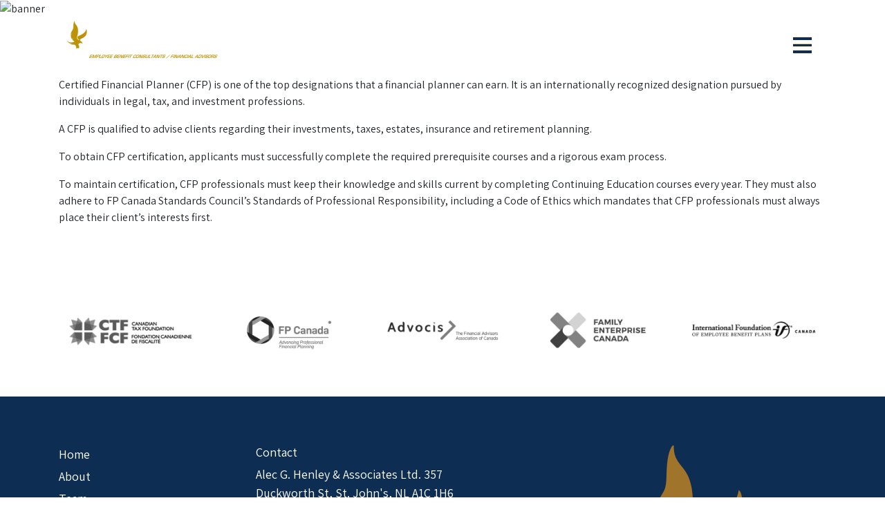

--- FILE ---
content_type: text/html; charset=UTF-8
request_url: https://alecghenleygroup.com/sliders/certified-financial-planner-cfp/
body_size: 8806
content:
<!DOCTYPE html>
<html lang="lang="en-US"">
<head>
  <meta UTF-8>
  <title>Alec G. Henley &amp; Associates Ltd</title>
  <meta name="description" content="">
  <meta name="author" content="">
  <meta name="viewport" content="width=device-width, initial-scale=1.0, maximum-scale=1.0, user-scalable=no">
  <!-- CSS -->
  <link rel="stylesheet" type="text/css" media="screen" href="https://alecghenleygroup.com/wp-content/themes/agh/css/bootstrap.css">
  <link rel="stylesheet" type="text/css" media="screen" href="https://alecghenleygroup.com/wp-content/themes/agh/css/owl.carousel.min.css">
  <link rel="stylesheet" type="text/css" media="screen" href="https://alecghenleygroup.com/wp-content/themes/agh/css/owl.theme.default.min.css">
  <link rel="stylesheet" href="https://maxcdn.bootstrapcdn.com/font-awesome/4.7.0/css/font-awesome.min.css">
  <link rel="stylesheet" type="text/css" media="screen" href="https://alecghenleygroup.com/wp-content/themes/agh/style.css">
<link rel="preconnect" href="https://fonts.googleapis.com">
<link rel="preconnect" href="https://fonts.gstatic.com" crossorigin>
<link href="https://fonts.googleapis.com/css2?family=Assistant:wght@400;500;600;700;800&family=Play:wght@400;700&family=Work+Sans:wght@400;500;600;700;900&display=swap" rel="stylesheet">
  <!-- FAVICONS -->
  <link rel="shortcut icon" href="https://alecghenleygroup.com/wp-content/uploads/2022/03/favicon.png" type="image/png">
  <link rel="icon" href="https://alecghenleygroup.com/wp-content/uploads/2022/03/favicon.png" type="image/png">
  <meta name='robots' content='index, follow, max-image-preview:large, max-snippet:-1, max-video-preview:-1' />

	<!-- This site is optimized with the Yoast SEO plugin v22.8 - https://yoast.com/wordpress/plugins/seo/ -->
	<title>CERTIFIED FINANCIAL PLANNER (CFP): - Alec G. Henley &amp; Associates Ltd</title>
	<link rel="canonical" href="https://alecghenleygroup.com/sliders/certified-financial-planner-cfp/" />
	<meta property="og:locale" content="en_US" />
	<meta property="og:type" content="article" />
	<meta property="og:title" content="CERTIFIED FINANCIAL PLANNER (CFP): - Alec G. Henley &amp; Associates Ltd" />
	<meta property="og:description" content="Certified Financial Planner (CFP) is one of the top designations that a financial planner can earn. It is an internationally recognized designation pursued by individuals in legal, tax, and investment professions. A CFP is qualified to advise clients regarding their investments, taxes, estates, insurance and retirement planning. To obtain CFP certification, applicants must successfully complete [&hellip;]" />
	<meta property="og:url" content="https://alecghenleygroup.com/sliders/certified-financial-planner-cfp/" />
	<meta property="og:site_name" content="Alec G. Henley &amp; Associates Ltd" />
	<meta property="article:publisher" content="https://m.facebook.com/profile.php?id=499657400126077" />
	<meta property="article:modified_time" content="2022-03-11T04:22:02+00:00" />
	<meta name="twitter:card" content="summary_large_image" />
	<meta name="twitter:label1" content="Est. reading time" />
	<meta name="twitter:data1" content="1 minute" />
	<script type="application/ld+json" class="yoast-schema-graph">{"@context":"https://schema.org","@graph":[{"@type":"WebPage","@id":"https://alecghenleygroup.com/sliders/certified-financial-planner-cfp/","url":"https://alecghenleygroup.com/sliders/certified-financial-planner-cfp/","name":"CERTIFIED FINANCIAL PLANNER (CFP): - Alec G. Henley &amp; Associates Ltd","isPartOf":{"@id":"https://alecghenleygroup.com/#website"},"datePublished":"2022-03-11T04:09:16+00:00","dateModified":"2022-03-11T04:22:02+00:00","breadcrumb":{"@id":"https://alecghenleygroup.com/sliders/certified-financial-planner-cfp/#breadcrumb"},"inLanguage":"en-US","potentialAction":[{"@type":"ReadAction","target":["https://alecghenleygroup.com/sliders/certified-financial-planner-cfp/"]}]},{"@type":"BreadcrumbList","@id":"https://alecghenleygroup.com/sliders/certified-financial-planner-cfp/#breadcrumb","itemListElement":[{"@type":"ListItem","position":1,"name":"Home","item":"https://alecghenleygroup.com/"},{"@type":"ListItem","position":2,"name":"Our Credentials","item":"https://alecghenleygroup.com/sliders/"},{"@type":"ListItem","position":3,"name":"CERTIFIED FINANCIAL PLANNER (CFP):"}]},{"@type":"WebSite","@id":"https://alecghenleygroup.com/#website","url":"https://alecghenleygroup.com/","name":"Alec G. Henley &amp; Associates Ltd","description":"","publisher":{"@id":"https://alecghenleygroup.com/#organization"},"potentialAction":[{"@type":"SearchAction","target":{"@type":"EntryPoint","urlTemplate":"https://alecghenleygroup.com/?s={search_term_string}"},"query-input":"required name=search_term_string"}],"inLanguage":"en-US"},{"@type":"Organization","@id":"https://alecghenleygroup.com/#organization","name":"AGHAlec G. Henley & Associates Ltd","url":"https://alecghenleygroup.com/","logo":{"@type":"ImageObject","inLanguage":"en-US","@id":"https://alecghenleygroup.com/#/schema/logo/image/","url":"https://alecghenleygroup.com/wp-content/uploads/2022/03/foot-logo.png","contentUrl":"https://alecghenleygroup.com/wp-content/uploads/2022/03/foot-logo.png","width":202,"height":228,"caption":"AGHAlec G. Henley & Associates Ltd"},"image":{"@id":"https://alecghenleygroup.com/#/schema/logo/image/"},"sameAs":["https://m.facebook.com/profile.php?id=499657400126077"]}]}</script>
	<!-- / Yoast SEO plugin. -->


<link rel="alternate" type="application/rss+xml" title="Alec G. Henley &amp; Associates Ltd &raquo; Feed" href="https://alecghenleygroup.com/feed/" />
<link rel="alternate" type="application/rss+xml" title="Alec G. Henley &amp; Associates Ltd &raquo; Comments Feed" href="https://alecghenleygroup.com/comments/feed/" />
<link rel="alternate" title="oEmbed (JSON)" type="application/json+oembed" href="https://alecghenleygroup.com/wp-json/oembed/1.0/embed?url=https%3A%2F%2Falecghenleygroup.com%2Fsliders%2Fcertified-financial-planner-cfp%2F" />
<link rel="alternate" title="oEmbed (XML)" type="text/xml+oembed" href="https://alecghenleygroup.com/wp-json/oembed/1.0/embed?url=https%3A%2F%2Falecghenleygroup.com%2Fsliders%2Fcertified-financial-planner-cfp%2F&#038;format=xml" />
<style id='wp-img-auto-sizes-contain-inline-css' type='text/css'>
img:is([sizes=auto i],[sizes^="auto," i]){contain-intrinsic-size:3000px 1500px}
/*# sourceURL=wp-img-auto-sizes-contain-inline-css */
</style>
<style id='wp-emoji-styles-inline-css' type='text/css'>

	img.wp-smiley, img.emoji {
		display: inline !important;
		border: none !important;
		box-shadow: none !important;
		height: 1em !important;
		width: 1em !important;
		margin: 0 0.07em !important;
		vertical-align: -0.1em !important;
		background: none !important;
		padding: 0 !important;
	}
/*# sourceURL=wp-emoji-styles-inline-css */
</style>
<style id='wp-block-library-inline-css' type='text/css'>
:root{--wp-block-synced-color:#7a00df;--wp-block-synced-color--rgb:122,0,223;--wp-bound-block-color:var(--wp-block-synced-color);--wp-editor-canvas-background:#ddd;--wp-admin-theme-color:#007cba;--wp-admin-theme-color--rgb:0,124,186;--wp-admin-theme-color-darker-10:#006ba1;--wp-admin-theme-color-darker-10--rgb:0,107,160.5;--wp-admin-theme-color-darker-20:#005a87;--wp-admin-theme-color-darker-20--rgb:0,90,135;--wp-admin-border-width-focus:2px}@media (min-resolution:192dpi){:root{--wp-admin-border-width-focus:1.5px}}.wp-element-button{cursor:pointer}:root .has-very-light-gray-background-color{background-color:#eee}:root .has-very-dark-gray-background-color{background-color:#313131}:root .has-very-light-gray-color{color:#eee}:root .has-very-dark-gray-color{color:#313131}:root .has-vivid-green-cyan-to-vivid-cyan-blue-gradient-background{background:linear-gradient(135deg,#00d084,#0693e3)}:root .has-purple-crush-gradient-background{background:linear-gradient(135deg,#34e2e4,#4721fb 50%,#ab1dfe)}:root .has-hazy-dawn-gradient-background{background:linear-gradient(135deg,#faaca8,#dad0ec)}:root .has-subdued-olive-gradient-background{background:linear-gradient(135deg,#fafae1,#67a671)}:root .has-atomic-cream-gradient-background{background:linear-gradient(135deg,#fdd79a,#004a59)}:root .has-nightshade-gradient-background{background:linear-gradient(135deg,#330968,#31cdcf)}:root .has-midnight-gradient-background{background:linear-gradient(135deg,#020381,#2874fc)}:root{--wp--preset--font-size--normal:16px;--wp--preset--font-size--huge:42px}.has-regular-font-size{font-size:1em}.has-larger-font-size{font-size:2.625em}.has-normal-font-size{font-size:var(--wp--preset--font-size--normal)}.has-huge-font-size{font-size:var(--wp--preset--font-size--huge)}.has-text-align-center{text-align:center}.has-text-align-left{text-align:left}.has-text-align-right{text-align:right}.has-fit-text{white-space:nowrap!important}#end-resizable-editor-section{display:none}.aligncenter{clear:both}.items-justified-left{justify-content:flex-start}.items-justified-center{justify-content:center}.items-justified-right{justify-content:flex-end}.items-justified-space-between{justify-content:space-between}.screen-reader-text{border:0;clip-path:inset(50%);height:1px;margin:-1px;overflow:hidden;padding:0;position:absolute;width:1px;word-wrap:normal!important}.screen-reader-text:focus{background-color:#ddd;clip-path:none;color:#444;display:block;font-size:1em;height:auto;left:5px;line-height:normal;padding:15px 23px 14px;text-decoration:none;top:5px;width:auto;z-index:100000}html :where(.has-border-color){border-style:solid}html :where([style*=border-top-color]){border-top-style:solid}html :where([style*=border-right-color]){border-right-style:solid}html :where([style*=border-bottom-color]){border-bottom-style:solid}html :where([style*=border-left-color]){border-left-style:solid}html :where([style*=border-width]){border-style:solid}html :where([style*=border-top-width]){border-top-style:solid}html :where([style*=border-right-width]){border-right-style:solid}html :where([style*=border-bottom-width]){border-bottom-style:solid}html :where([style*=border-left-width]){border-left-style:solid}html :where(img[class*=wp-image-]){height:auto;max-width:100%}:where(figure){margin:0 0 1em}html :where(.is-position-sticky){--wp-admin--admin-bar--position-offset:var(--wp-admin--admin-bar--height,0px)}@media screen and (max-width:600px){html :where(.is-position-sticky){--wp-admin--admin-bar--position-offset:0px}}

/*# sourceURL=wp-block-library-inline-css */
</style><style id='global-styles-inline-css' type='text/css'>
:root{--wp--preset--aspect-ratio--square: 1;--wp--preset--aspect-ratio--4-3: 4/3;--wp--preset--aspect-ratio--3-4: 3/4;--wp--preset--aspect-ratio--3-2: 3/2;--wp--preset--aspect-ratio--2-3: 2/3;--wp--preset--aspect-ratio--16-9: 16/9;--wp--preset--aspect-ratio--9-16: 9/16;--wp--preset--color--black: #000000;--wp--preset--color--cyan-bluish-gray: #abb8c3;--wp--preset--color--white: #ffffff;--wp--preset--color--pale-pink: #f78da7;--wp--preset--color--vivid-red: #cf2e2e;--wp--preset--color--luminous-vivid-orange: #ff6900;--wp--preset--color--luminous-vivid-amber: #fcb900;--wp--preset--color--light-green-cyan: #7bdcb5;--wp--preset--color--vivid-green-cyan: #00d084;--wp--preset--color--pale-cyan-blue: #8ed1fc;--wp--preset--color--vivid-cyan-blue: #0693e3;--wp--preset--color--vivid-purple: #9b51e0;--wp--preset--gradient--vivid-cyan-blue-to-vivid-purple: linear-gradient(135deg,rgb(6,147,227) 0%,rgb(155,81,224) 100%);--wp--preset--gradient--light-green-cyan-to-vivid-green-cyan: linear-gradient(135deg,rgb(122,220,180) 0%,rgb(0,208,130) 100%);--wp--preset--gradient--luminous-vivid-amber-to-luminous-vivid-orange: linear-gradient(135deg,rgb(252,185,0) 0%,rgb(255,105,0) 100%);--wp--preset--gradient--luminous-vivid-orange-to-vivid-red: linear-gradient(135deg,rgb(255,105,0) 0%,rgb(207,46,46) 100%);--wp--preset--gradient--very-light-gray-to-cyan-bluish-gray: linear-gradient(135deg,rgb(238,238,238) 0%,rgb(169,184,195) 100%);--wp--preset--gradient--cool-to-warm-spectrum: linear-gradient(135deg,rgb(74,234,220) 0%,rgb(151,120,209) 20%,rgb(207,42,186) 40%,rgb(238,44,130) 60%,rgb(251,105,98) 80%,rgb(254,248,76) 100%);--wp--preset--gradient--blush-light-purple: linear-gradient(135deg,rgb(255,206,236) 0%,rgb(152,150,240) 100%);--wp--preset--gradient--blush-bordeaux: linear-gradient(135deg,rgb(254,205,165) 0%,rgb(254,45,45) 50%,rgb(107,0,62) 100%);--wp--preset--gradient--luminous-dusk: linear-gradient(135deg,rgb(255,203,112) 0%,rgb(199,81,192) 50%,rgb(65,88,208) 100%);--wp--preset--gradient--pale-ocean: linear-gradient(135deg,rgb(255,245,203) 0%,rgb(182,227,212) 50%,rgb(51,167,181) 100%);--wp--preset--gradient--electric-grass: linear-gradient(135deg,rgb(202,248,128) 0%,rgb(113,206,126) 100%);--wp--preset--gradient--midnight: linear-gradient(135deg,rgb(2,3,129) 0%,rgb(40,116,252) 100%);--wp--preset--font-size--small: 13px;--wp--preset--font-size--medium: 20px;--wp--preset--font-size--large: 36px;--wp--preset--font-size--x-large: 42px;--wp--preset--spacing--20: 0.44rem;--wp--preset--spacing--30: 0.67rem;--wp--preset--spacing--40: 1rem;--wp--preset--spacing--50: 1.5rem;--wp--preset--spacing--60: 2.25rem;--wp--preset--spacing--70: 3.38rem;--wp--preset--spacing--80: 5.06rem;--wp--preset--shadow--natural: 6px 6px 9px rgba(0, 0, 0, 0.2);--wp--preset--shadow--deep: 12px 12px 50px rgba(0, 0, 0, 0.4);--wp--preset--shadow--sharp: 6px 6px 0px rgba(0, 0, 0, 0.2);--wp--preset--shadow--outlined: 6px 6px 0px -3px rgb(255, 255, 255), 6px 6px rgb(0, 0, 0);--wp--preset--shadow--crisp: 6px 6px 0px rgb(0, 0, 0);}:where(.is-layout-flex){gap: 0.5em;}:where(.is-layout-grid){gap: 0.5em;}body .is-layout-flex{display: flex;}.is-layout-flex{flex-wrap: wrap;align-items: center;}.is-layout-flex > :is(*, div){margin: 0;}body .is-layout-grid{display: grid;}.is-layout-grid > :is(*, div){margin: 0;}:where(.wp-block-columns.is-layout-flex){gap: 2em;}:where(.wp-block-columns.is-layout-grid){gap: 2em;}:where(.wp-block-post-template.is-layout-flex){gap: 1.25em;}:where(.wp-block-post-template.is-layout-grid){gap: 1.25em;}.has-black-color{color: var(--wp--preset--color--black) !important;}.has-cyan-bluish-gray-color{color: var(--wp--preset--color--cyan-bluish-gray) !important;}.has-white-color{color: var(--wp--preset--color--white) !important;}.has-pale-pink-color{color: var(--wp--preset--color--pale-pink) !important;}.has-vivid-red-color{color: var(--wp--preset--color--vivid-red) !important;}.has-luminous-vivid-orange-color{color: var(--wp--preset--color--luminous-vivid-orange) !important;}.has-luminous-vivid-amber-color{color: var(--wp--preset--color--luminous-vivid-amber) !important;}.has-light-green-cyan-color{color: var(--wp--preset--color--light-green-cyan) !important;}.has-vivid-green-cyan-color{color: var(--wp--preset--color--vivid-green-cyan) !important;}.has-pale-cyan-blue-color{color: var(--wp--preset--color--pale-cyan-blue) !important;}.has-vivid-cyan-blue-color{color: var(--wp--preset--color--vivid-cyan-blue) !important;}.has-vivid-purple-color{color: var(--wp--preset--color--vivid-purple) !important;}.has-black-background-color{background-color: var(--wp--preset--color--black) !important;}.has-cyan-bluish-gray-background-color{background-color: var(--wp--preset--color--cyan-bluish-gray) !important;}.has-white-background-color{background-color: var(--wp--preset--color--white) !important;}.has-pale-pink-background-color{background-color: var(--wp--preset--color--pale-pink) !important;}.has-vivid-red-background-color{background-color: var(--wp--preset--color--vivid-red) !important;}.has-luminous-vivid-orange-background-color{background-color: var(--wp--preset--color--luminous-vivid-orange) !important;}.has-luminous-vivid-amber-background-color{background-color: var(--wp--preset--color--luminous-vivid-amber) !important;}.has-light-green-cyan-background-color{background-color: var(--wp--preset--color--light-green-cyan) !important;}.has-vivid-green-cyan-background-color{background-color: var(--wp--preset--color--vivid-green-cyan) !important;}.has-pale-cyan-blue-background-color{background-color: var(--wp--preset--color--pale-cyan-blue) !important;}.has-vivid-cyan-blue-background-color{background-color: var(--wp--preset--color--vivid-cyan-blue) !important;}.has-vivid-purple-background-color{background-color: var(--wp--preset--color--vivid-purple) !important;}.has-black-border-color{border-color: var(--wp--preset--color--black) !important;}.has-cyan-bluish-gray-border-color{border-color: var(--wp--preset--color--cyan-bluish-gray) !important;}.has-white-border-color{border-color: var(--wp--preset--color--white) !important;}.has-pale-pink-border-color{border-color: var(--wp--preset--color--pale-pink) !important;}.has-vivid-red-border-color{border-color: var(--wp--preset--color--vivid-red) !important;}.has-luminous-vivid-orange-border-color{border-color: var(--wp--preset--color--luminous-vivid-orange) !important;}.has-luminous-vivid-amber-border-color{border-color: var(--wp--preset--color--luminous-vivid-amber) !important;}.has-light-green-cyan-border-color{border-color: var(--wp--preset--color--light-green-cyan) !important;}.has-vivid-green-cyan-border-color{border-color: var(--wp--preset--color--vivid-green-cyan) !important;}.has-pale-cyan-blue-border-color{border-color: var(--wp--preset--color--pale-cyan-blue) !important;}.has-vivid-cyan-blue-border-color{border-color: var(--wp--preset--color--vivid-cyan-blue) !important;}.has-vivid-purple-border-color{border-color: var(--wp--preset--color--vivid-purple) !important;}.has-vivid-cyan-blue-to-vivid-purple-gradient-background{background: var(--wp--preset--gradient--vivid-cyan-blue-to-vivid-purple) !important;}.has-light-green-cyan-to-vivid-green-cyan-gradient-background{background: var(--wp--preset--gradient--light-green-cyan-to-vivid-green-cyan) !important;}.has-luminous-vivid-amber-to-luminous-vivid-orange-gradient-background{background: var(--wp--preset--gradient--luminous-vivid-amber-to-luminous-vivid-orange) !important;}.has-luminous-vivid-orange-to-vivid-red-gradient-background{background: var(--wp--preset--gradient--luminous-vivid-orange-to-vivid-red) !important;}.has-very-light-gray-to-cyan-bluish-gray-gradient-background{background: var(--wp--preset--gradient--very-light-gray-to-cyan-bluish-gray) !important;}.has-cool-to-warm-spectrum-gradient-background{background: var(--wp--preset--gradient--cool-to-warm-spectrum) !important;}.has-blush-light-purple-gradient-background{background: var(--wp--preset--gradient--blush-light-purple) !important;}.has-blush-bordeaux-gradient-background{background: var(--wp--preset--gradient--blush-bordeaux) !important;}.has-luminous-dusk-gradient-background{background: var(--wp--preset--gradient--luminous-dusk) !important;}.has-pale-ocean-gradient-background{background: var(--wp--preset--gradient--pale-ocean) !important;}.has-electric-grass-gradient-background{background: var(--wp--preset--gradient--electric-grass) !important;}.has-midnight-gradient-background{background: var(--wp--preset--gradient--midnight) !important;}.has-small-font-size{font-size: var(--wp--preset--font-size--small) !important;}.has-medium-font-size{font-size: var(--wp--preset--font-size--medium) !important;}.has-large-font-size{font-size: var(--wp--preset--font-size--large) !important;}.has-x-large-font-size{font-size: var(--wp--preset--font-size--x-large) !important;}
/*# sourceURL=global-styles-inline-css */
</style>

<style id='classic-theme-styles-inline-css' type='text/css'>
/*! This file is auto-generated */
.wp-block-button__link{color:#fff;background-color:#32373c;border-radius:9999px;box-shadow:none;text-decoration:none;padding:calc(.667em + 2px) calc(1.333em + 2px);font-size:1.125em}.wp-block-file__button{background:#32373c;color:#fff;text-decoration:none}
/*# sourceURL=/wp-includes/css/classic-themes.min.css */
</style>
<link rel="https://api.w.org/" href="https://alecghenleygroup.com/wp-json/" /><link rel="EditURI" type="application/rsd+xml" title="RSD" href="https://alecghenleygroup.com/xmlrpc.php?rsd" />
<meta name="generator" content="WordPress 6.9" />
<link rel='shortlink' href='https://alecghenleygroup.com/?p=187' />
<meta name="cdp-version" content="1.4.5" />
		<!-- GA Google Analytics @ https://m0n.co/ga -->
		<script async src="https://www.googletagmanager.com/gtag/js?id=G-Q24J5W7075"></script>
		<script>
			window.dataLayer = window.dataLayer || [];
			function gtag(){dataLayer.push(arguments);}
			gtag('js', new Date());
			gtag('config', 'G-Q24J5W7075');
		</script>

	<!-- Google Tag Manager -->
<script>(function(w,d,s,l,i){w[l]=w[l]||[];w[l].push({'gtm.start':
new Date().getTime(),event:'gtm.js'});var f=d.getElementsByTagName(s)[0],
j=d.createElement(s),dl=l!='dataLayer'?'&l='+l:'';j.async=true;j.src=
'https://www.googletagmanager.com/gtm.js?id='+i+dl;f.parentNode.insertBefore(j,f);
})(window,document,'script','dataLayer','GTM-KB74R9SR');</script>
<!-- End Google Tag Manager --></head>

<body class="wp-singular our-credentials-template-default single single-our-credentials postid-187 wp-theme-agh sp-easy-accordion-enabled">

   <div id="mySidenav" class="sidenav text-right">
        <div class="container">
          <div class="menu-shape text-left">
						<a href="https://alecghenleygroup.com">	
						
					<img src="https://alecghenleygroup.com/wp-content/uploads/2022/03/logo.png" alt="Logo" class="img-fluid" />		
						
					</a>
          </div>          
        </div>
      <a href="javascript:void(0)" class="closebtn" onclick="closeNav()"> <img src="https://alecghenleygroup.com/wp-content/themes/agh/img/others/close-img.png" class="img-fluid" alt="close-img" /></a>
	  <ul class="list-unstyled"><li id="menu-item-24" class="menu-item menu-item-type-custom menu-item-object-custom menu-item-home menu-item-24"><a href="https://alecghenleygroup.com/">Home</a></li>
<li id="menu-item-25" class="menu-item menu-item-type-post_type menu-item-object-page menu-item-25"><a href="https://alecghenleygroup.com/about/">About</a></li>
<li id="menu-item-31" class="menu-item menu-item-type-post_type menu-item-object-page menu-item-31"><a href="https://alecghenleygroup.com/our-team/">Team</a></li>
<li id="menu-item-30" class="menu-item menu-item-type-post_type menu-item-object-page menu-item-has-children menu-item-30"><a href="https://alecghenleygroup.com/our-services/">Services</a>
<ul class="sub-menu">
	<li id="menu-item-29" class="menu-sub menu-item menu-item-type-post_type menu-item-object-page menu-item-29"><a href="https://alecghenleygroup.com/services-financial-advisory/">Financial Advisory</a></li>
	<li id="menu-item-28" class="menu-sub menu-item menu-item-type-post_type menu-item-object-page menu-item-has-children menu-item-28"><a href="https://alecghenleygroup.com/employee-benefit-consulting/">Employee Benefits Consulting Services</a>
	<ul class="sub-menu">
		<li id="menu-item-714" class="menu-item menu-item-type-post_type menu-item-object-page menu-item-714"><a href="https://alecghenleygroup.com/six-key-service-areas/">Six Key Service Areas</a></li>
	</ul>
</li>
</ul>
</li>
<li id="menu-item-27" class="menu-item menu-item-type-post_type menu-item-object-page menu-item-27"><a href="https://alecghenleygroup.com/contact-us/">Contact</a></li>
</ul>     
     
    </div>

  <header>
     <div class="header-top header-top-inner">
        <div class="container">
          <div class="header-wrap">
             <div class="row">
              <div class="col-lg-3 col-md-4 col-sm-5 col-6">
                <div class="header-logo">    
					<a href="https://alecghenleygroup.com">	
						
					<img src="https://alecghenleygroup.com/wp-content/uploads/2022/03/logo.png" alt="Logo" class="img-fluid" />		
						
					</a>				  
                </div>
              </div>
              <div class="col-lg-9 col-md-8 col-sm-7 col-6">                
                <div class="mainmenu">
                  <a href="javascript:void(0)" onclick="openNav()"><img src="https://alecghenleygroup.com/wp-content/themes/agh/img/others/menu-img.png" class="img-fluid" alt="menu-icon" /></a>
                </div>
              </div>
             </div>
          </div>
        </div>
      </div>
	  	   <div class="header-bottom">        
        <img src="" class="img-fluid" width="100%" alt="banner">
        <div class="banner-contents text-center">
          <div class="container">
            <div class="banner-info">
              <h3>CERTIFIED FINANCIAL PLANNER (CFP):</h3>
            </div> 
          </div>
        </div>
      </div>
	      </header>	<div class="holder">
		<div class="container">
			<div class="box-holder-inner">
								<div class="title text-center">
						<h3></h3>
					</div>
									<div class="post-content">
						<p>Certified Financial Planner (CFP) is one of the top designations that a financial planner can earn. It is an internationally recognized designation pursued by individuals in legal, tax, and investment professions.</p>
<p>A CFP is qualified to advise clients regarding their investments, taxes, estates, insurance and retirement planning.</p>
<p>To obtain CFP certification, applicants must successfully complete the required prerequisite courses and a rigorous exam process.</p>
<p>To maintain certification, CFP professionals must keep their knowledge and skills current by completing Continuing Education courses every year. They must also adhere to FP Canada Standards Council&#8217;s Standards of Professional Responsibility, including a Code of Ethics which mandates that CFP professionals must always place their client&#8217;s interests first.</p>
					</div>
							</div>
		</div>
	</div>
  <footer>
  <div class="test-section">
        <div class="container">
          <div class="test-wrap">
            <div class="owl-carousel owl-theme owl-carousel-test">
				              <div class="item">
                <div class="test-contents text-center">
                <a target="_blank" href="https://www.ctf.ca/ctfweb">
                  <img width="245" height="70" src="https://alecghenleygroup.com/wp-content/uploads/2022/09/ctf-logo.png" class="img-fluid wp-post-image" alt="" decoding="async" loading="lazy" />                </a>
                  <p></p>
                  <h4></h4>
                </a>
                </div>
              </div>
				              <div class="item">
                <div class="test-contents text-center">
                <a target="_blank" href="https://www.fpcanada.ca/">
                  <img width="245" height="70" src="https://alecghenleygroup.com/wp-content/uploads/2022/03/logo-icon1.png" class="img-fluid wp-post-image" alt="" decoding="async" loading="lazy" />                </a>
                  <p></p>
                  <h4></h4>
                </a>
                </div>
              </div>
				              <div class="item">
                <div class="test-contents text-center">
                <a target="_blank" href="https://myadvocis.ca/">
                  <img width="245" height="70" src="https://alecghenleygroup.com/wp-content/uploads/2022/03/logo-icon2.png" class="img-fluid wp-post-image" alt="" decoding="async" loading="lazy" />                </a>
                  <p></p>
                  <h4></h4>
                </a>
                </div>
              </div>
				              <div class="item">
                <div class="test-contents text-center">
                <a target="_blank" href="https://familyenterprise.ca/">
                  <img width="245" height="70" src="https://alecghenleygroup.com/wp-content/uploads/2022/03/logo-icon3.png" class="img-fluid wp-post-image" alt="" decoding="async" loading="lazy" />                </a>
                  <p></p>
                  <h4></h4>
                </a>
                </div>
              </div>
				              <div class="item">
                <div class="test-contents text-center">
                <a target="_blank" href="https://www.ifebp.org/pages/default.aspx">
                  <img width="245" height="70" src="https://alecghenleygroup.com/wp-content/uploads/2022/03/logo-icon4.png" class="img-fluid wp-post-image" alt="" decoding="async" loading="lazy" />                </a>
                  <p></p>
                  <h4></h4>
                </a>
                </div>
              </div>
				              <div class="item">
                <div class="test-contents text-center">
                <a target="_blank" href="https://calu.com/">
                  <img width="245" height="70" src="https://alecghenleygroup.com/wp-content/uploads/2022/03/logo-icon5.png" class="img-fluid wp-post-image" alt="" decoding="async" loading="lazy" />                </a>
                  <p></p>
                  <h4></h4>
                </a>
                </div>
              </div>
				            </div>
          </div>
        </div>
      </div>
      <div class="footer-section">
        <div class="container">
          <div class="footer-wrap">
            <div class="row">              
              <div class="col-md-5 d-block d-md-none d-lg-none d-sm-block footer-logo-mobile">
                <div class="footer-logo text-center">
				  			<a href="https://alecghenleygroup.com">	
						
					<img src="https://alecghenleygroup.com/wp-content/uploads/2022/03/foot-logo.png" alt="Logo" class="img-fluid" />		
						
					</a>
                </div>         
              </div>
              <div class="col-md-3">
                <div class="footer-menu">   
			<ul class="list-unstyled"><li id="menu-item-33" class="menu-item menu-item-type-custom menu-item-object-custom menu-item-home menu-item-33"><a href="https://alecghenleygroup.com/">Home</a></li>
<li id="menu-item-34" class="menu-item menu-item-type-post_type menu-item-object-page menu-item-34"><a href="https://alecghenleygroup.com/about/">About</a></li>
<li id="menu-item-35" class="menu-item menu-item-type-post_type menu-item-object-page menu-item-35"><a href="https://alecghenleygroup.com/our-team/">Team</a></li>
<li id="menu-item-36" class="menu-item menu-item-type-post_type menu-item-object-page menu-item-36"><a href="https://alecghenleygroup.com/our-services/">Our Services</a></li>
<li id="menu-item-37" class="menu-item menu-item-type-post_type menu-item-object-page menu-item-37"><a href="https://alecghenleygroup.com/contact-us/">Contact Us</a></li>
<li id="menu-item-619" class="menu-item menu-item-type-post_type menu-item-object-page menu-item-619"><a href="https://alecghenleygroup.com/privacy-policy/">Our Privacy Policy</a></li>
</ul>				
                </div>                
              </div>
              <div class="col-md-4">
               <div class="footer-menu">    
                  <h4>Contact</h4>              
                  <ul class="list-unstyled">
                    <li><a href="#">Alec G. Henley &amp; Associates Ltd.<br>
357 Duckworth St, St. John's, NL A1C 1H6</a></li> 
                    <li><a href="tel:+1 (709) 753-7350">+1 (709) 753-7350</a></li> 
                    <li><a href="tel:+1 (866) 885-7350">+1 (866) 885-7350</a></li>
                    <li><a href="mailto:Info@alecghenleygroup.com">Info@alecghenleygroup.com</a></li>
                  </ul>
                </div>                
              </div>
              <div class="col-md-5 d-none d-lg-block d-md-block d-none d-sm-none">
                <div class="footer-logo text-center">
                  	<a href="https://alecghenleygroup.com">	
						
					<img src="https://alecghenleygroup.com/wp-content/uploads/2022/03/foot-logo.png" alt="Logo" class="img-fluid" />		
						
					</a>
                </div>         
              </div>
            </div> 
          </div>
        </div> 
      </div>  
      <div class="copyrights">
        <div class="container">
          <div class="copy-content">
            <p>© 2022 Alec G. Henley & Associates Ltd. | All Rights Reserved</p>
          </div>
        </div>
      </div>  
    </footer>
<script type="speculationrules">
{"prefetch":[{"source":"document","where":{"and":[{"href_matches":"/*"},{"not":{"href_matches":["/wp-*.php","/wp-admin/*","/wp-content/uploads/*","/wp-content/*","/wp-content/plugins/*","/wp-content/themes/agh/*","/*\\?(.+)"]}},{"not":{"selector_matches":"a[rel~=\"nofollow\"]"}},{"not":{"selector_matches":".no-prefetch, .no-prefetch a"}}]},"eagerness":"conservative"}]}
</script>
<script type="text/javascript">
_linkedin_partner_id = "6938586";
window._linkedin_data_partner_ids = window._linkedin_data_partner_ids || [];
window._linkedin_data_partner_ids.push(_linkedin_partner_id);
</script><script type="text/javascript">
(function(l) {
if (!l){window.lintrk = function(a,b){window.lintrk.q.push([a,b])};
window.lintrk.q=[]}
var s = document.getElementsByTagName("script")[0];
var b = document.createElement("script");
b.type = "text/javascript";b.async = true;
b.src = "https://snap.licdn.com/li.lms-analytics/insight.min.js";
s.parentNode.insertBefore(b, s);})(window.lintrk);
</script>
<noscript>
<img height="1" width="1" style="display:none;" alt="" src="https://px.ads.linkedin.com/collect/?pid=6938586&fmt=gif" />
</noscript><script type="text/javascript" src="https://alecghenleygroup.com/wp-includes/js/comment-reply.min.js?ver=6.9" id="comment-reply-js" async="async" data-wp-strategy="async" fetchpriority="low"></script>
<script id="wp-emoji-settings" type="application/json">
{"baseUrl":"https://s.w.org/images/core/emoji/17.0.2/72x72/","ext":".png","svgUrl":"https://s.w.org/images/core/emoji/17.0.2/svg/","svgExt":".svg","source":{"concatemoji":"https://alecghenleygroup.com/wp-includes/js/wp-emoji-release.min.js?ver=6.9"}}
</script>
<script type="module">
/* <![CDATA[ */
/*! This file is auto-generated */
const a=JSON.parse(document.getElementById("wp-emoji-settings").textContent),o=(window._wpemojiSettings=a,"wpEmojiSettingsSupports"),s=["flag","emoji"];function i(e){try{var t={supportTests:e,timestamp:(new Date).valueOf()};sessionStorage.setItem(o,JSON.stringify(t))}catch(e){}}function c(e,t,n){e.clearRect(0,0,e.canvas.width,e.canvas.height),e.fillText(t,0,0);t=new Uint32Array(e.getImageData(0,0,e.canvas.width,e.canvas.height).data);e.clearRect(0,0,e.canvas.width,e.canvas.height),e.fillText(n,0,0);const a=new Uint32Array(e.getImageData(0,0,e.canvas.width,e.canvas.height).data);return t.every((e,t)=>e===a[t])}function p(e,t){e.clearRect(0,0,e.canvas.width,e.canvas.height),e.fillText(t,0,0);var n=e.getImageData(16,16,1,1);for(let e=0;e<n.data.length;e++)if(0!==n.data[e])return!1;return!0}function u(e,t,n,a){switch(t){case"flag":return n(e,"\ud83c\udff3\ufe0f\u200d\u26a7\ufe0f","\ud83c\udff3\ufe0f\u200b\u26a7\ufe0f")?!1:!n(e,"\ud83c\udde8\ud83c\uddf6","\ud83c\udde8\u200b\ud83c\uddf6")&&!n(e,"\ud83c\udff4\udb40\udc67\udb40\udc62\udb40\udc65\udb40\udc6e\udb40\udc67\udb40\udc7f","\ud83c\udff4\u200b\udb40\udc67\u200b\udb40\udc62\u200b\udb40\udc65\u200b\udb40\udc6e\u200b\udb40\udc67\u200b\udb40\udc7f");case"emoji":return!a(e,"\ud83e\u1fac8")}return!1}function f(e,t,n,a){let r;const o=(r="undefined"!=typeof WorkerGlobalScope&&self instanceof WorkerGlobalScope?new OffscreenCanvas(300,150):document.createElement("canvas")).getContext("2d",{willReadFrequently:!0}),s=(o.textBaseline="top",o.font="600 32px Arial",{});return e.forEach(e=>{s[e]=t(o,e,n,a)}),s}function r(e){var t=document.createElement("script");t.src=e,t.defer=!0,document.head.appendChild(t)}a.supports={everything:!0,everythingExceptFlag:!0},new Promise(t=>{let n=function(){try{var e=JSON.parse(sessionStorage.getItem(o));if("object"==typeof e&&"number"==typeof e.timestamp&&(new Date).valueOf()<e.timestamp+604800&&"object"==typeof e.supportTests)return e.supportTests}catch(e){}return null}();if(!n){if("undefined"!=typeof Worker&&"undefined"!=typeof OffscreenCanvas&&"undefined"!=typeof URL&&URL.createObjectURL&&"undefined"!=typeof Blob)try{var e="postMessage("+f.toString()+"("+[JSON.stringify(s),u.toString(),c.toString(),p.toString()].join(",")+"));",a=new Blob([e],{type:"text/javascript"});const r=new Worker(URL.createObjectURL(a),{name:"wpTestEmojiSupports"});return void(r.onmessage=e=>{i(n=e.data),r.terminate(),t(n)})}catch(e){}i(n=f(s,u,c,p))}t(n)}).then(e=>{for(const n in e)a.supports[n]=e[n],a.supports.everything=a.supports.everything&&a.supports[n],"flag"!==n&&(a.supports.everythingExceptFlag=a.supports.everythingExceptFlag&&a.supports[n]);var t;a.supports.everythingExceptFlag=a.supports.everythingExceptFlag&&!a.supports.flag,a.supports.everything||((t=a.source||{}).concatemoji?r(t.concatemoji):t.wpemoji&&t.twemoji&&(r(t.twemoji),r(t.wpemoji)))});
//# sourceURL=https://alecghenleygroup.com/wp-includes/js/wp-emoji-loader.min.js
/* ]]> */
</script>
  <!-- JavaScript Libraries -->
  <script type="text/javascript" src="https://alecghenleygroup.com/wp-content/themes/agh/js/jquery-3.3.1.min.js"></script>
  <script type="text/javascript" src="https://alecghenleygroup.com/wp-content/themes/agh/js/bootstrap.min.js"></script>
  <script type="text/javascript" src="https://alecghenleygroup.com/wp-content/themes/agh/js/owl.carousel.min.js"></script>
  <script type="text/javascript" src="https://alecghenleygroup.com/wp-content/themes/agh/js/main.js"></script>

  <script>
    function openNav() {
      document.getElementById("mySidenav").style.width = "100%";
    }
    
    function closeNav() {
      document.getElementById("mySidenav").style.width = "0";
    }
    </script>

</body>
</html>


--- FILE ---
content_type: text/css
request_url: https://alecghenleygroup.com/wp-content/themes/agh/style.css
body_size: 27737
content:
/*
Theme Name: AGH
Description: AGH  is simple responsive SEO friendly theme. 
Version: 0.1
Tags:  blog, news, featured-images, one-column, theme-options
Text Domain: AGH 
Domain Path: AGH 
Author: Developers
License: GNU General Public License v2.0
License URI: http://www.gnu.org/licenses/gpl-2.0.html
*/

img.alignright {float:right; margin:0 0 1em 1em}
img.alignleft {float:left; margin:0 1em 1em 0}
img.aligncenter {display: block; margin-left: auto; margin-right: auto}
a img.alignright {float:right; margin:0 0 1em 1em}
a img.alignleft {float:left; margin:0 1em 1em 0}
a img.aligncenter {display: block; margin-left: auto; margin-right: auto}

*{ 
	font-family:'Assistant';
}
/* body{
	margin-right: 1rem;
	margin-left: 1rem;
	padding-right: 0.5rem;
	padding-left: 0.5rem;
} */
.text-center img {
	display: inline-block;
}

.mobile {
    display: none;
}

.desktop {
    display: block;
}

header {
	padding: 0px;
}
header .mainmenu {
	float: right;
	padding-top: 0px;
}
.header-top {
    position: absolute;
    left: 0px;
    right: 0px;
    /* top: 5%; */
    z-index: 99;
    padding: 30px 0px;
}
.sidenav {
    height: 100%;
    width: 0;
    position: fixed;
    z-index: 9999999999;
    top: 0;
    right: 0;
    background-image: url(img/others/logo-bg.png);
    background-repeat: no-repeat;
    background-position: left;
    background-size: contain;
    overflow-x: hidden;
    transition: 0.5s;
    padding-top: 30px;
    background-color: #0e2c52;
}
.sidenav a {
    padding: 8px 100px 8px 32px;
    text-decoration: none;
    font-size: 32px;
    font-family: 'Assistant';
    font-weight: 400;
    color: #ffffff;
    display: block;
    transition: 0.3s;
}
.sidenav a:hover {  color: #f5f5f5;}
.sidenav .closebtn {
    position: absolute;
    top: 0;
    right: 25px;
    padding: 20px 70px 0px 0px;
    color: #000;
    z-index: 9999999;
}
.mainmenu .sub-menu {list-style: outside none none;  min-width: 250px;  padding: 0;  position: absolute; left:0;  z-index: 1000;  display:none;}
.mainmenu li:hover .sub-menu{ display:block; border:1px solid #3e98d3; left:0; position:absolute;  }
.mainmenu .sub-menu li{ padding: 0px !important;}
.mainmenu .sub-menu li a { background: none repeat scroll 0 0 #fff;  display: block;  padding: 10px 15px !important;  text-align: left;   text-decoration: none;  transition: all 1s ease-in-out 0s; font-family: 'Poppins';	font-size: 15px;	color: #898989;	font-weight: 400;	text-transform: uppercase;	padding: 5px 5px; }
.mainmenu .sub-menu li a:hover { background:#fff !important; border-left:5px solid #3e98d3; padding-left:25px; color:#f78f20; }
.sidenav li.menu-sub a {
    font-size: 21px !important;
}
.menu-shape {
    padding-bottom: 30px;
}
header .mainmenu ul li a {
	text-decoration: none;
	font-size: 20px;
	color: #000;
}
header .mainmenu ul li {
	padding: 0px 17px;
}
header .mainmenu ul li:last-child {
	padding-right: 0px !important;
}
/*************SUB MENU*************/
.mainmenu .sub-menu {list-style: outside none none;  min-width: 250px;  padding: 0;  position: absolute;  z-index: 1000;  display:none;}
.mainmenu li:last-child:hover .sub-menu {right: 0;}
.mainmenu li:hover .sub-menu{ display:block; }
.mainmenu .sub-menu li{padding:0px !important;}
.mainmenu .sub-menu li a { background-color: #fff;  display: block;  padding: 10px 15px !important;  text-align: left; color: #000 !important;  text-decoration: none;  transition: all 1s ease-in-out 0s;}
.mainmenu .sub-menu li a:hover { background:#fff !important; padding-left:25px; color: #000 !important;}
.col-md-5ths {
	width: 20%;
	float: left;
}

/*******MAIN MENU*********/
header .mainmenu .navbar {
	margin: 0px;
	padding: 0px;
}
.navbar-dark .navbar-nav .nav-link {
  color: #fff;
  margin: 0px;
}
.owl-theme .owl-nav {
	margin-top: 0;
}
header .mainmenu .navbar-nav a.active,
header .mainmenu .navbar-nav a:focus,
header .mainmenu .navbar-nav a:hover {
	background: none;
}
header .header-bottom {
	position: relative;
}
header .header-bottom:not(header .header-bottom.front-page) {
	height: 350px;
    overflow: hidden;
}
header .header-bottom .banner-contents {
	position: absolute;
	left: 0;
	right: 0;
	top: 30%;
	width: 50%;
	margin-right:auto;
	margin-left:auto;
}
header .banner-contents h3 {
    font-size: 32px;
    color: #fff;
    font-family: 'Work Sans';
    font-weight: 400;
    line-height: 1.3;
}
.banner-contents p {
	font-size: 20px;
	color: #fff;
	line-height: 1.7;
	padding-top: 20px;
	font-weight: 400;
	width: 100%;
	margin: auto;
}
.banner-contents a {
	text-decoration: none;
	font-size: 24px;
	color: #fff;
	border-radius: 50px;
	border: 2px solid #e7b6d7;
	background-color: #e7b6d7;
	padding: 10px 30px;
}
/*********** CAROUSEL NAV***********/
header .header-bottom .owl-prev {
	background-color: rgba(0, 0, 0, 0) !important;
	background-image: url("img/icons/banner-left-arrow.png") !important;
	background-repeat: no-repeat !important;
	background-position: 0 0;
	margin:0px !important;
	display: inline-block;
	height: 64px;
	left: 5%;
	position: absolute;
	text-indent: -99999px;
	top: 45%;
	width: 33px;
	outline: none !important;
	opacity: 0;
  -webkit-transition: all 0.4s ease-out;
  -moz-transition: all 0.4s ease-out;
  -ms-transition: all 0.4s ease-out;
  transition: all 0.4s ease-out;
}
header .header-bottom .owl-next {
	background-color: rgba(0, 0, 0, 0) !important;
	background-image: url("img/icons/banner-right-arrow.png") !important;
	background-repeat: no-repeat !important;
	background-position: 0 0;
	margin:0px !important;
	display: inline-block;
	height: 64px;
	right: 5%;
	position: absolute;
	text-indent: -99999px;
	top: 45%;
	width: 33px;
	outline: none !important;
	opacity: 0;
  -webkit-transition: all 0.4s ease-out;
  -moz-transition: all 0.4s ease-out;
  -ms-transition: all 0.4s ease-out;
  transition: all 0.4s ease-out;
}
header .header-bottom:hover .owl-prev {
	opacity: 1;
	left: 2%;
}
header .header-bottom:hover .owl-next {
	opacity: 1;
	right: 2%;
}

/**********CAROUSEL DOTS***************/
header .header-bottom .owl-theme .owl-controls {
    margin-top: 0;
}
header .header-bottom .owl-dots {
	bottom: 5%;
	left: 0;
	position: absolute;
	right: 0;
}
header .header-bottom .owl-theme .owl-dots .owl-dot span {
	background-color: #fff;
}
header .header-bottom  .owl-theme .owl-dots .owl-dot.active span, .owl-theme .owl-dots .owl-dot:hover span {
    background-color: #edb200;
}
.owl-theme .owl-nav.disabled+.owl-dots {
    position: absolute;
    bottom: 70px;
    left: 30px;
}
.heading p {
    font-size: 18px;
    color: #3a3b3f;
    font-weight: 400;
}
.about-heading {
    padding: 60px 0px;
    width: 50%;
    margin: auto;
}
.about-heading a {
    font-size: 18px;
    text-decoration: underline;
    color: #4a4a4a;
    font-family: 'Play';
    font-weight: 700;
}
.about-contents h4 {
    font-size: 20px;
    color: #a1752c;
    text-transform: uppercase;
    font-family: 'Play';
    font-weight: 700;
}
.about-contents h3 {
    font-size: 24px;
    color: #fff;
    text-transform: uppercase;
    font-family: 'Play';
    font-weight: 400;
}
.col-md-6.about-col.p-0 {
    background-color: #313e4e;
}
.about-contents p {
    font-size: 20px;
    color: #fff;
    font-weight: 500;
    text-align: left;
    padding: 30px 0px;
}

.about-contents a {
    font-size: 20px;
    text-decoration: underline;
    font-family: 'Play';
    color: #a1752c;
    font-weight: 700;
}
.about-contents {
    padding: 120px 80px 0px 60px;
}
.about-contents.about-1 {
    padding: 120px 80px 0px 60px;
}
.test-section {
    padding: 50px 0px;
}
.footer-section {
    background-color: #0e2d52;
    padding: 70px 0px 30px;
}

.footer-wrap h3 {
	font-size: 37px;
	color: #7d7bea;
	margin-bottom: 25px;
}
.footer-wrap ul li a {
    text-decoration: none;
    font-size: 18px;
    color: #fff;
    font-weight: 400;
}
.footer-menu h4 {
    font-size: 18px;
    color: #fff;
    font-weight: 400;
}
.footer-wrap ul li {
	padding-bottom: 5px;
}
.footer-contact ul li {
	background-repeat: no-repeat;
	padding-left: 35px;
	background-position: left 7px;
	padding-bottom: 10px;
}

.copyrights p {
    font-size: 18px;
    color: #3a3b3f;
    font-weight: 400;
    margin: 0px;
}
.copyrights {
	background-color: #fff;
	padding: 20px 0px;
}
.latest-details ul li a {
    font-size: 14px;
    color: #fff;
    font-weight: 500;
    text-transform: uppercase;
    text-decoration: none;
    padding-right: 5px;
}
.latest-details h4 {
    font-size: 24px;
    color: #fff;
    font-family: 'Play';
    font-weight: 700;
    text-transform: uppercase;
    line-height: 1.4;
    margin-bottom: 30px;
}
.owl-theme .owl-dots .owl-dot span {
    width: 13px;
    height: 13px;
    margin: 5px 7px;
    background: transparent;
    display: block;
    -webkit-backface-visibility: visible;
    transition: opacity .2s ease;
    border-radius: 30px;
    border: 2px solid #fff;
}
.owl-theme .owl-dots .owl-dot.active span, .owl-theme .owl-dots .owl-dot:hover span {
    background: #fff !important;
}
/*.about-wrap {
    padding: 0px 0px 70px;
}*/
.latest-details {
    position: absolute;
    top: 0px;
    left: 0px;
    right: 0px;
    z-index: 9999;
    padding: 30px 40px 0px;
}
.latest-blog {
    position: relative;
}

.latest-details a {
    font-size: 12px;
    color: #fff;
    font-family: 'Play';
    font-weight: 700;
    text-transform: uppercase;
    text-decoration: none;
}
.filter-cont {
    padding: 10px;
    background-color: #fff;
}
.filter-cont h3 {
    font-size: 14px;
    color: #3a3b3f;
    font-weight: 500;
    text-transform: uppercase;
}
.about-heading.cot1 {
    padding-right: 40px;

}
.filter-cont h4 {
    font-size: 24px !important;
    color: #3a3b3f !important;
    font-weight: 400 !important;
    text-transform: uppercase !important;
    font-family: 'Play' !important;
}
.owl-carousel .owl-dots.disabled{
    display: block !important;
}
.nav-wrapper1 ul li a{
    font-size: 24px;
    color: #3a3b3f;
    font-weight: 400;
    text-transform: uppercase;
    font-family: 'Play';	
    text-decoration: none;
}
.loading-section {
    padding: 30px 0px;
}
.nav-wrapper1 {
    padding-bottom: 60px;
}
.nav-tabs {
    border-bottom: none;
}
.filter-cont-wrap {
    padding-bottom: 40px;
}
.nav-wrapper1 ul li a span {
    font-size: 24px;
    font-weight: 500;
    padding-left: 15px;
}
.nav-wrapper1 ul li{
    font-size: 24px;
    color: #3a3b3f;
    font-weight: 400;
    text-transform: uppercase;
    font-family: 'Play';
	padding-right: 15px;
}
.nav-wrapper1 ul li p {
	font-family: 'Play';
}
.nav-wrapper1 ul li:last-child{
	padding-right: 0px;
}
.filter-cont a {
    font-size: 12px;
    color: #3a3b3f;
    font-weight: 700;
    text-transform: uppercase;
    font-family: 'Play';
    text-decoration: none;
}
.latest-section {
    padding: 70px 0px 0px;
}
.about-heading.cot1 {
    padding: 0px;
    width: 100%;
}

.about-wel-contents-left p {
    font-size: 21px;
    color: #3a3b3f;
    font-weight: 500;
}
.about-wel-contents {
    padding: 60px 0;
}
.solution-content {
    padding: 60px 0;
    background-color: #313e4e;
}
.solution-bold-content {
    color: #fff;
    font-weight: 600;
    font-size: 21px;
	padding-right: 30px;
	margin-right: 30px;
	margin-top: 20px;
}
.solution-light-content{
	color: #fff;
    font-weight: 400;
    font-size: 18px;
	padding-right: 30px;
	margin-right: 30px;
}
.solution-button-group {
	margin-top: 0.88rem;
}
.solution-btn {
    border: 2px solid #a0742b;
    padding: 30px;
    margin-bottom: 30px;
    border-radius: 10px;
}
.solution-btn h4 {
    color: #fff;
    font-weight: 600;
    text-align: center;
    font-size: 21px;
}
.info-section {
    padding: 40px 0;
    background-color: #0e2d52;
}
.info-content h3 {
    font-family: 'Play';
    font-size: 20px;
    color: #fff;
    font-weight: 600;
}
.info-content p {
    font-size: 18px;
    color: #fff;
    font-weight: 400;
}
 .info-content p a {
    font-size: 18px;
    color: #fff;
    font-weight: 400;
	text-decoration: none;
}
a.contact-btn.btn {
    border: 3px solid #a0742b;
    padding: 20px;
    font-size: 16px;
    width: 250px;
    height: 70px;
    -webkit-transform: skew(-20deg);
    -moz-transform: skew(-20deg);
    -o-transform: skew(20deg);
    background: transparent;
    color: #fff;
    font-family: 'Work Sans';
    border-radius: 0;
    font-weight: 800;
    margin-top: 20px;
}
a.contact-btn.btn span {
    display: inline-block;
    transform: skew(21deg);
}
.contact-contents {
	background-color: #0e2d52;
    padding: 60px 0;
}
.contact-title h4 {
    color: #efefef;
    font-size: 21px;
    font-weight: 500;
    line-height: 1.6;
}
.contact-title, .Contact-details {
    margin-right: 100px;
	margin-top: 50px;
}
.Contact-details p, .Contact-details p a {
    font-size: 18px;
    /* color: #3a3b3f; */
    font-weight: 400;
	text-decoration: none;
}
.Contact-details p {
	color: #efefef;
}
.Contact-details p a {
	color: #a1752c
}
.form-section {
    border: 2px solid #efefef;
    border-radius: 30px;
    padding: 60px;
    margin-bottom: 60px;
	margin-top: 20px;
}
.form-contents h3 {
    color: #414141;
    font-size: 40px;
    font-weight: 600;
    font-family: 'Work Sans';
    text-align: center;
}
.form-contents p {
    font-size: 25px;
	    font-family: 'Work Sans';
    color: #8b8c8e;
    font-weight: 600;
    text-align: center;
}

.gform_fields .gfield label, .ginput_complex label {
    font-family: 'play';
    font-size: 16px;
    color: #4a4a4a;
    letter-spacing: 2px !important;
    font-weight: 600;
}
.gform_fields .gfield input, .gform_fields .gfield textarea {
    font-size: 18px;
    color: #3a3b3f;
    font-weight: 400;
}
.gform_fields .gfield input {
    border: 2px solid #e4e6eb !important;
    border-radius: 6px !important;
    height: 60px !important;
}
.gform_fields .gfield textarea {
    border: 2px solid #e4e6eb !important;
    border-radius: 6px !important;
    height: 150px !important;
}
.gform_confirmation_message_1, .gform_confirmation_message {
	text-align: center;
}
input#gform_submit_button_1 {
    background-color: #0e2d52;
    padding: 20px 60px;
    border-radius: 50px;
    font-family: 'play';
    font-size: 20px;
    color: #fff;
    font-weight: 600;
	margin-top: 30px;
}
.latest-details li {
    color: #fff;
}
.blog-section {
    padding-top: 60px;
}
.financial-img {
    padding: 20px 0px;
}
.finan-img {
    background-image: url(img/others/financial-strip.png);
    background-repeat: no-repeat;
    background-size: 13px;
    background-position: 85% 80px;
}
.financial-img.final1 {
    padding-left: 60px;
    background-image: url(img/others/strip-left.png);
    background-repeat: no-repeat;
    background-size: 13px;
    background-position: 5% 70px;
}
.financial-img.final2 {
    padding-left: 110px;
    background-image: url(img/others/logo-img1.png);
    background-repeat: no-repeat;
    background-size: 60px;
    background-position: 8% 20px;
}
/*team-page*/
.certified-section-small {
	display: none;
}
.team-heading h5 {
    font-size: 21px;
    color: #3a3b3f;
    font-weight: 500;
}
.team-section {
    padding: 70px 0px;
}
.team-wrap {
    padding-top: 30px;
}
.team-heading.cot1 {
	margin-left:auto;
	margin-right:auto;
	width:80%
}
.nav-wrapper1.tab-1 ul {
    display: block;
}
.nav-wrapper1.tab-1 ul li {
    padding-bottom: 40px;
    padding-right: 0px !important;
}
.nav-wrapper1.tab-1 {
    border-right: 1px solid #fff;
    padding-bottom: 0px;
}
.nav-wrapper1.tab-1 ul h4 {
    font-size: 25px;
    font-family: 'play';
    color: #fff;
    text-transform: uppercase;
    padding-bottom: 20px;
}
.certified-section {
    background-color: #0e2d52;
    padding: 70px 0px;
}
.filter-content h4 {
    font-size: 28px;
    padding-bottom: 30px;
    font-family: 'play';
    color: #fff;
    text-transform: uppercase;
}
.filter-content p {
    color: #fff !important;
}
.nav-wrapper1.tab-1 ul li a {
    font-size: 21px;
    color: #fff;
    text-transform: capitalize;
    font-weight: 400;
    font-family: 'Assistant';
}
.nav-wrapper1.tab-1 ul li a.active {
    font-weight: 700;
    background-image: url('img/others/team-strip.png');
    background-repeat: no-repeat;
    background-position: left bottom;
    padding-bottom: 6px;
}
.nav-wrapper1.tab-1 ul li a {
	 font-size: 21px;
	 color: #fff;
	text-transform: capitalize;
	font-weight: 400;
	font-family: 'Assistant';
	display: block;
}


.col-md-8.tab-sec {
    padding-left: 30px;
}
.team-cont h3 {
    font-size: 28px;
    color: #3a3b3f;
    font-weight: 700;
}
.team-cont h4 {
    font-size: 17px;
    color: #3a3b3f;
    font-family: 'Play';
    font-weight: 400;
}
.team-cont {
    padding: 20px;
}
.our-team-section.text-center {
    padding: 70px 0px;
}
.our-heading h3 {
    font-size: 28px;
    color: #3a3b3f;
    text-transform: uppercase;
    font-weight: 400;
    font-family: 'Play';
}
/* Team Bio */
.title h3 {
	padding: 10px;
	margin-bottom: 10px;
}
/*services pages*/
.services1-section {
    padding: 70px 0px;
    background-color: #0e2c52;
}
.about-heading.ser1 p {
    color: #fff;

}
.about-heading.ser1 p.ser-co {
    font-size: 18px;
    font-weight: 700;
}
.finan-img.ser {
    background-image: url('img/others/services-strip.png');
}

.financial-img.final2.ser {
    background-image: url('img/others/logo-img2.png');
}
/*.about-wrap.ser1 p {
    padding: 20px 0px;
} */
.box-holder-inner {
    padding: 5% 0;
}
.info-section.gray {
    background-color: #313e4e;
}
.services1-section.blue-bg {
    background-image: url('img/others/advisory-blue-bg.png');
    background-color: transparent;
    background-repeat: no-repeat;
    background-size: cover;
    background-position: center;
}
.services1-section.blue-bg h3 {
    font-family: 'play';
    font-size: 23px;
    color: #a1752c;
}
.advisory-heading ul li {
    font-size: 19px;
    color: #fff;
    font-weight: 400;
    list-style: none;
    padding-top: 5px;
}
.advisory-heading ul{
	padding-left: 0px;
}
.advisory-heading {
    margin-left: 70px;
}
.about-wrap.blue .col-md-6.about-col.p-0 {
    background-color: #0e2c52;
}
.error404 {
    text-align: center;
}
.single br {
    display: none;
}
/*RESPONSIVE*/
@media screen and (max-width: 2880px) {

}

@media screen and (max-width: 1920px) {

}
@media screen and (max-width: 1680px) {

}

@media screen and (max-width: 1600px) {

}

@media screen and (max-width: 1440px) {

}

@media screen and (max-width: 1366px) {

}

@media screen and (min-width: 1100px) and (max-width: 1280px) {

}
@media screen and (max-width: 1279px) {
	.mainmenu a img {
	    width: 60%;
	}
	a.closebtn img {
	    width: 60%;
	}
	.sidenav a {
	    font-size: 20px;
	}
	.sidenav li.menu-sub a {
	    font-size: 16px !important;
	}
	header .banner-contents h3 {
	    font-size: 25px;
	}
	.banner-contents p {
    	font-size: 18px;
	 }
	.about-contents p {
	    font-size: 17px;
	    padding: 10px 0px;
	}
	.about-contents h4 {
	    font-size: 16px;
	}
	.about-contents h3 {
	    font-size: 19px;
	}
	.about-contents p {
	    font-size: 17px;
	}
	.about-contents {
	    padding: 60px 50px 0px 50px;
	}
	.about-contents a {
	    font-size: 18px;
	}
	.about-contents.about-1 {
	    padding: 60px 40px 0px 20px;
	}
	.footer-wrap ul li a {
	    font-size: 16px;
	}
	.footer-menu h4 {
	    font-size: 16px;
	}
	.copyrights p {
	    font-size: 16px;
	}
	.nav-wrapper1 ul li {
	    font-size: 20px;
	}
	.nav-wrapper1 ul li a {
	    font-size: 20px;
	}
	.nav-wrapper1 {
	    padding-bottom: 30px;
	}
	.owl-theme .owl-nav.disabled+.owl-dots {
	    bottom: 40px;
	    left: 30px;
	}
	.latest-details h4 {
	    font-size: 20px;
	    margin-bottom: 30px;
	}
	.filter-cont h4 {
	    font-size: 20px;
	}
/*Financila-page img-section*/
	.finan-img {
	    background-size: 10px;
	    background-position: 100% 50px;
	    padding: 20px;
	}
	.financial-img.final1 {
	    padding-left: 40px;
	    background-position: 5% 50px;
	}
	.financial-img.final2 {
	    padding-left: 80px;
	    background-size: 50px;
	    background-position: 8% 20px;
	}

	/*Financila-page img-section*/

	/*team-page*/
	.nav-wrapper1.tab-1 ul h4 {
	    font-size: 18px;
	}
	.filter-content h4 {
	    font-size: 22px;
	}
	.nav-wrapper1.tab-1 ul li a {
	    font-size: 17px;
	}
	.our-heading h3 {
	    font-size: 23px;
	}
	.our-team-section.text-center {
	    padding: 30px 0px;
	}
	.team-cont h3 {
	    font-size: 20px;
	}
	.team-cont h4 {
	    font-size: 14px;
	}
	/*team-page end*/

	/*services pages*/
	.about-wrap.ser1 p {
	    padding: 5px 0px;
	}
	.about-wrap.ser1 {
	    padding: 0px 0px 30px;
	}
	/*services pages end*/


}

@media screen and (max-width: 1023px) {
	.col-md-5ths {
		width: 20%;
		float: left;
	}
	.banner-contents p {
	    font-size: 15px;	    
	    padding-top: 5px;
	}
	.about-heading {
	    padding: 30px 0px;
	    width: 70%;
	}
	.heading p {
	    font-size: 16px;
	}
	.about-heading a {
	    font-size: 16px;
	}
	.about-contents p {
	    font-size: 14px;
	}
	.about-contents a {
	    font-size: 15px;
	}
	.about-contents h3 {
	    font-size: 17px;
	}
	.about-contents h4 {
	    font-size: 15px;
	}
	.about-contents {
	    padding: 30px 20px 0px 50px;
	}
	.about-contents.about-1 {
	    padding: 30px 40px 0px 20px;
	}
	.test-section {
	    padding: 20px 0px;
	}
	.footer-section {
	    padding: 40px 0px 30px;
	}
	.latest-details {
	    padding: 10px 20px 0px;
	}
	.latest-details h4 {
	    font-size: 15px;
	    margin-bottom: 20px;
	}
	.latest-details a {
	    font-size: 11px;
	}
	.latest-details ul li a {
	    padding: 0px 5px 0px 0px;
	}
	.nav-wrapper1 ul li {
	    font-size: 18px;
		padding-right: 14px
	}
	.nav-wrapper1 ul li a {
	    font-size: 18px;
		padding-left: 1rem;
	}
	.nav-wrapper1 ul li a span {
	    font-size: 20px;
	    padding-left: 21px;
	}
	.filter-cont h4 {
	    font-size: 16px;
	}
	.filter-cont a {
	    font-size: 11px;
	}
	.filter-cont-wrap {
	    padding-bottom: 10px;
	}
	.loading-section {
		padding: 20px 0px;
	}
	.about-wel-contents-left p {
		font-size: 18px;
	}
	.solution-bold-content {
		font-size: 18px;
	}
	.solution-btn h4 {
		font-size: 18px;
	}
	.info-content h3 {
		font-size: 18px;
	}
	.info-content p {
		font-size: 16px;
	}
	 .info-content p a {
		font-size: 16px;
	}
	/*team-page*/
	.team-cont h3 {
	    font-size: 18px;
	}
	.team-cont h4 {
	    font-size: 13px;
	}
	.team-section {
	    padding: 30px 0px;
	}
	.team-heading h5 {
	    font-size: 17px;
	}
	/*team-page end*/
	/*services-page*/
	.about-wrap.ser2 {
	    padding-bottom: 0px 0px 30px !important;
	}
}

@media screen and (max-width: 767px) {
    
    .mobile {
    display: block;
}

.desktop {
    display: none;
}
    
	body {
		margin: 0;
		padding: 0;
	}
	header .header-logo {
	    text-align: center;
	}
	header .header-logo img {
		display: inline-block;
	}
	header .mainmenu .navbar {
	  margin: 0;
	  padding: 0;
	}
	.icon-bar {
		background-color: #fff;
		border-radius: 1px;
		display: block;
		height: 2px;
		width: 22px;
	}
	.icon-bar + .icon-bar {
		margin-top: 4px;
	}
	button:focus {
		outline: none;
	}
	.navbar-toggler {
	  background-color: transparent;
	  background-image: none;
	  border-radius: 0;
	  padding: 9px 10px;
	}
	.navbar-dark .navbar-toggler {
	  border: medium none;
	}
	header .header-top .mainmenu ul li {
	  margin-bottom: 10px;
	}
	header .header-top .mainmenu ul li .sub-menu li {
	  margin-bottom: 0px;
	}
	.mainmenu li:last-child:hover .sub-menu {
		right: auto;
	}
	header .mainmenu {
		float: right;
		padding-top: 0px;
		text-align: right;
	}
	.header-top {
	    position: relative;
	    left: 0px;
	    right: 0px;
	    top: 0px;
	    z-index: 99;
	    padding: 20px 0px;
	    background-color: #274965;
	}
	.mainmenu a img {
	    width: 50%;
	}
	a.closebtn img {
	    width: 40%;
	}
	.menu-shape {
	    padding-bottom: 0px;
	}
	header .header-bottom .banner-contents {
	    top: 18%;
        width: 70%;
	}
	header .banner-contents h3 {
	    font-size: 18px;
		line-height: 25px;
	}
	.sidenav a {
	    padding: 8px 30px 8px 32px;
	    font-size: 17px;
	}
	.sidenav li.menu-sub a{
	    font-size: 13px !important;
	}
	.sidenav .closebtn {
	    padding: 20px 10px 0px 0px;
	}
	.banner-contents p {
   		font-size: 15px;
		line-height: 20px;
	}
	.menu-shape img {
	    width: 50%;
	}
	.about-heading {
	    padding: 30px 0px;
	    width: 100%;
	}
	.about-contents {
	    padding: 20px 30px;
	    text-align: center;
	}
	.about-contents.about-1 {
	    padding: 20px 30px;
	}
	.copyrights {
	    text-align: center;
	}
	.about-heading.cot1 {
	    text-align: center;
	}
	.about-wel-contents, .solution-content {
		padding: 40px 0;
	}
	.about-wel-contents-left p {
		font-size: 17px;
	}
	.heading p {
		font-size: 17px;
		line-height: 21px;
	}
	.solution-bold-content {
		font-size: 17px;
	}
	.solution-light-content {
		font-size: 17px;
	}
	.solution-btn {
		padding: 26px;
	}
	.info-section {
		text-align: center;
	}
	.solution-btn h4 {
		font-size: 14px;
	}
	/*team-page*/
	.certified-section {
	 	text-align: center;
	    padding: 30px 0px;
		display: none;
	}
	.certified-section-small {
		display: block;
		background-color: #0e2d52;
		padding: 40px 10px;
	}
	.certified-section-small h4 {
		color: #fff;
		padding: 20px;
	}
	.our-heading h3 {
	    font-size: 20px;
	}
	.filter-content h4 {
	    font-size: 20px;
	}
	.nav-wrapper1.tab-1 {
	    border-right: none;
	}
	.nav-wrapper1.tab-1 ul li a.active {
		background-position: center;
	}
	.team-heading.cot1 {
		margin-left: auto;
		margin-right: auto;
		width: auto;
	}
	/*financial-page img section*/
	.financial-img.final1 {
	    padding-left: 60px;
	    background-position: 7% 19px;
	}
	.financial-img.final2 {
	    padding-left: 80px;
	    background-size: 50px;
	    background-position: 4% 20px;
	}
	.advisory-heading {
		margin-left: 0px;
	}
	.finan-img.ser {
		display: none;
	}
	/*financial-page img section end*/
	/* Contact Submit Button */
	input#gform_submit_button_1 {
		padding: 5px 10px;
		font-size: 17px;
		margin-top: 5px;
	}
	/* Footer Logo */
	.footer-logo-mobile {
		order: 3;
	}  
}
@media screen and (max-width: 480px) {
	p {
		text-align: left;
		line-height: 21px;
	}
	h3, h4, h5 {
		text-align: left;
	}
	/* Header Image */
	.header-image {
		height: 165px;
	}
	header .header-bottom {
		position: inherit;
	}
	header .header-bottom .banner-contents {
	    top: 10%;
		width: 100%;
		margin-left: 0;
		margin-right: 0;
	}
	header .banner-contents h3 {
	    font-size: 18px;
		line-height: 25px;
		white-space: nowrap;
	}
	.banner-info {
		margin-right: 0;
		margin-left: 0;
	}
	.about-contents h3 {
	    font-size: 17px;
	}
	.about-contents p {
	    font-size: 17px;
	}
	.header-top {
	    padding: 10px 0px;
	}
	.mainmenu a img {
	    width: 42%;
	}
	.test-section {
		padding: 20px 0px 5px 0px;
	  }
	.nav-wrapper1 ul li {
	    font-size: 18px;
	    padding-right: 8px;
	}
	/*.about-wrap {
	    padding: 0px 0px 30px;
	}*/
	.latest-section {
	    padding: 30px 0px 0px;
	}
	.owl-theme .owl-nav.disabled+.owl-dots {
	    bottom: 40px;
	    left: 20px;
	}
	.filter-cont {
	    text-align: center;
	    padding: 10px;
	}
	/*Financila-page img-section*/
	.financial-img.final1 {
	    padding-left: 40px;
	    background-position: 7% 20px;
	}
	/*Financila-page img-section*/
	
}
@media screen and (max-width: 414px) {
	header .header-bottom .banner-contents {
	    top: 17%;
	}
	header .banner-contents h3 {
		white-space: normal;
	}
		.latest-details h4 {
	    margin-bottom: 0px;
	    font-size: 17px;
	}
	.latest-details ul li a {
	    font-size: 11px;
	}
	.nav-wrapper1 ul li a {
	    font-size: 17px;
	}
	.nav-wrapper1 ul li {
	    font-size: 17px;
	    padding-right: 8px;
	}
		.nav-wrapper1 ul li a span {
	    font-size: 17px;
	    padding-left: 5px;
	}
	.banner-contents p {
	    font-size: 15px;
		line-height: 18px;
	}
}
@media screen and (max-width: 387px) {

}
@media screen and (max-width: 375px) {

}
@media screen and (max-width: 360px) {

}
@media screen and (max-width: 320px) {

}

--- FILE ---
content_type: application/javascript
request_url: https://alecghenleygroup.com/wp-content/themes/agh/js/main.js
body_size: 1128
content:
(function ($) {
	$('.owl-carousel-banner').owlCarousel({
		loop:true,
		lazyLoad:true,
		margin:0,
		autoplay:true,
		autoplayTimeout:10000,
		smartSpeed: 1000,		
		slideSpeed : 10000,
		touchDrag  : true,
		mouseDrag  : true,
		dots: false,
		nav: true,
		responsiveClass:true,
		responsive:{
			1366:{
				items:1,
			},
			1024:{
				items:1,
			},
			640:{
				items:1,
			},
			0:{
				items:1,
			}
		}
	})

	$('.owl-carousel-test').owlCarousel({
		loop:true,
		lazyLoad:true,
		margin:15,
		autoplay:true,
		autoplayTimeout:10000,
		smartSpeed: 1000,		
		slideSpeed : 10000,
		touchDrag  : true,
		mouseDrag  : true,
		dots: false,
		nav: false,
		responsiveClass:true,
		responsive:{
			1366:{
				items:5,
			},
			1024:{
				items:5,
			},
			640:{
				items:3,
			},
			0:{
				items:2,
			}
		}
	})
$('.owl-carousel-test1').owlCarousel({
		loop:true,
		lazyLoad:true,
		margin:15,
		autoplay:true,
		autoplayTimeout:10000,
		smartSpeed: 1000,		
		slideSpeed : 10000,
		touchDrag  : true,
		mouseDrag  : true,
		dots: true,
		nav: false,
		responsiveClass:true,
		responsive:{
			1366:{
				items:1,
			},
			1024:{
				items:1,
			},
			640:{
				items:1,
			},
			0:{
				items:1,
			}
		}
	})
	
})(jQuery);
